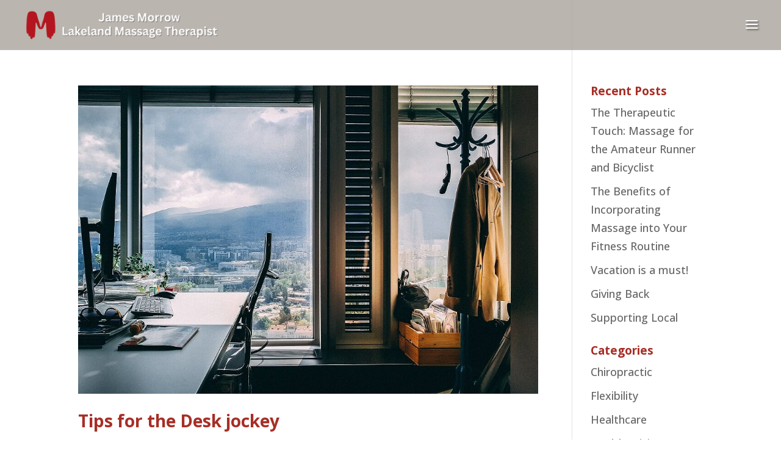

--- FILE ---
content_type: text/css
request_url: https://lakelandmassagetherapist.com/wp-content/themes/James-Morrow-Massage-Theme/style.css?ver=4.27.4
body_size: 1136
content:
/*======================================
Theme Name: James Morrow Massage
Theme URI: http://www.fireflytech.co
Description: James Morrow Massage Child Theme
Version: 1.0
Author: Firefly Digital Marketing
Author URI: http://www.fireflydm.com
Template: Divi
======================================*/


/* You can add your own CSS styles here. Use !important to overwrite styles if needed. */

/*top-header*/
#top-header .et-social-icons{position:absolute; right:30px; top:0;}
#top-header #et-info-email:before{display:none;}
.et-social-yelp a.icon:before {
    content: "";
	background: url(/wp-content/uploads/yelp_white.png) no-repeat; background-size: 17px 22px; height: 22px; width: 17px; display: inline-block;}


/*main-header*/
#main-header .nav li ul{margin-top:-25px; border-radius: 0 0 10px 10px;}
#top-menu li li a{padding: 6px;}
#main-header.et-fixed-header .et_menu_container{min-height:4.75em;}
#main-header.et-fixed-header #et-top-navigation{padding-top:35px}

/*styling*/
.et_pb_text_inner img{box-shadow: 8px 8px 15px 0px rgba(112,141,129,0.5); margin:5px;}
.et_pb_text_inner img.alignleft{margin:5px 20px 20px 5px;}
.et_pb_text_inner img.alignright{margin:5px 5px 20px 20px;}
.et_pb_text_inner a img{box-shadow: none; margin:5px;}

/*blog page*/
.et_pb_blog_grid article.et_pb_post{position:relative; padding:0}
.et_pb_blog_grid article .entry-title{background: rgba(165,157,149,.5); font-size: .95em; color:#fff; text-shadow: 2px 2px 3px rgba(50, 50, 50, 1); padding:15px 5px; position:absolute; /*top: 50%;*/ bottom: -1px; left:-1px; right:-1px; text-align: center; padding-bottom:3.5em;}
.et_pb_blog_grid article .post-content p{display:none;}
.et_pb_blog_grid article .post-content a.more-link{ background: #a59d95; border-radius: 5px; color: #fff; letter-spacing: .2em; text-align: center; font-size: 20px; padding: .3em 1em; position: absolute; bottom: 3%; left: 10%; right: 10%;}
.single-post #main-content{background: url([data-uri]…IuNSIvPjxwYXRoIGQ9Ik0wIDBzNTczLjA5IDE0MCAxMjgwIDE0MFYweiIvPjwvZz48L3N2Zz4=) no-repeat; background-size: 100% 35px; background-color: transparent;}
.et_pb_blog_grid article .et_pb_image_container{margin:-1px -1px;}
.et_pb_blog_grid article a.entry-featured-image-url{margin:0;}
.single-post #page-container, .category #main-content{background: #f4ebe6;}


/*block quote*/
blockquote{
position: relative;
border-left: none;
}

blockquote:before {
    content: "\201C";
    font-size: 75px;
    position: absolute;
    top: 10px;
    left: -16px;
    font-family: lato;
    color: #b3161f;
	
}
.mobile_menu_bar:before, .mobile_menu_bar:after{color:#fff!important; text-shadow: 2px 2px 3px rgba(0, 0, 0, 0.5);}/*{color:#a72e26!important;}*/


.footer-widget{width: 31%!important; margin-right: 0!important;}
.footer-widget #media_image-2{margin: 0 auto; width: 105px; float: none;}
.footer-widget #text-3{width:100%;}
.footer-widget .et-social-icons a{font-size:2em;}

/*.footer-widget #monarchwidget-2 .et_social_networks .et_social_icons_container {margin: 0 auto!important; width: 53%; display: block;}
.footer-widget #monarchwidget-2 .et_social_networks .et_social_icons_container li{padding: 0 3.6%!important; margin: 0!important;}*/

/*moble settings*/
@media (max-width: 980px){
.et_header_style_left #logo{max-width: 75%;}
}